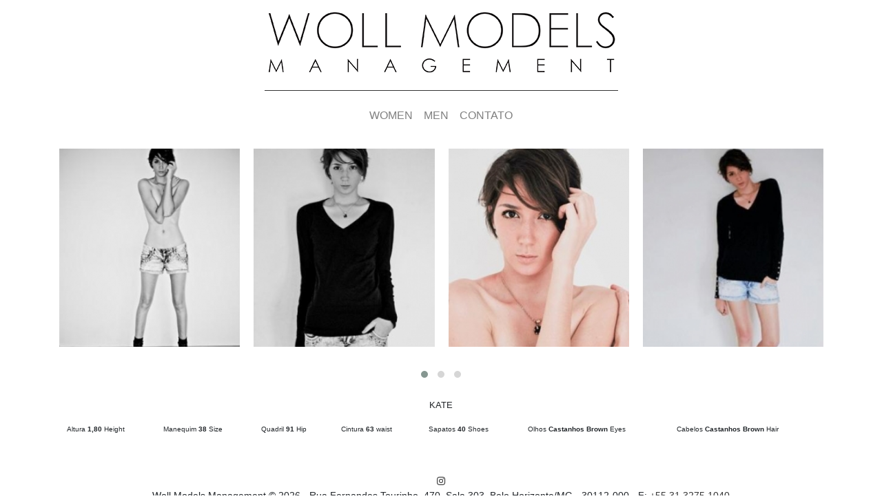

--- FILE ---
content_type: text/html; charset=UTF-8
request_url: https://www.wollagency.com.br/models/kate/548
body_size: 1797
content:
<!DOCTYPE html>
<html>
    <head>
        <meta charset="utf-8">
        <meta name="viewport" content="width=device-width, initial-scale=1, shrink-to-fit=no">
        <title>Woll Management</title>
        <link href="https://fonts.googleapis.com/css?family=Open+Sans:400,700" rel="stylesheet">
        <link rel="stylesheet" href="https://www.wollagency.com.br/assets/plugins/bootstrap/css/bootstrap.min.css" />
        <link rel="stylesheet" href="https://www.wollagency.com.br/assets/plugins/fontawesome/css/all.min.css" />
        <link rel="stylesheet" href="https://www.wollagency.com.br/assets/plugins/fancybox/jquery.fancybox.min.css" />
        <link rel="stylesheet" href="https://www.wollagency.com.br/assets/plugins/owlcarousel/assets/owl.carousel.min.css" />
        <link rel="stylesheet" href="https://www.wollagency.com.br/assets/plugins/owlcarousel/assets/owl.theme.default.min.css" />
		<link rel="stylesheet" href="https://www.wollagency.com.br/assets/css/default.css" />
        <script type="text/javascript" src="https://www.wollagency.com.br/assets/js/modernizr.min.js"></script>
        <!-- Google Tag Manager -->
        <script>(function(w,d,s,l,i){w[l]=w[l]||[];w[l].push({'gtm.start':
        new Date().getTime(),event:'gtm.js'});var f=d.getElementsByTagName(s)[0],
        j=d.createElement(s),dl=l!='dataLayer'?'&l='+l:'';j.async=true;j.src=
        'https://www.googletagmanager.com/gtm.js?id='+i+dl;f.parentNode.insertBefore(j,f);
        })(window,document,'script','dataLayer','GTM-KGXQ8WF');</script>
        <!-- End Google Tag Manager -->
    </head>
    <body>
        <!-- Google Tag Manager (noscript) -->
        <noscript><iframe src="https://www.googletagmanager.com/ns.html?id=GTM-KGXQ8WF"
        height="0" width="0" style="display:none;visibility:hidden"></iframe></noscript>
        <!-- End Google Tag Manager (noscript) -->
        <header>
            <nav class="navbar navbar-expand-lg navbar-light bg-light">
                <div class="container">
                    <a class="navbar-brand mx-auto" href="https://www.wollagency.com.br/">
                        <img src="https://www.wollagency.com.br/assets/images/logo.png" class="img-fluid" alt="">
                    </a>
                    <a href="#" class="navbar-toggler" data-toggle="collapse" data-target=".navbar-collapse">
                        <i class="fas fa-bars"></i>
                    </a>
                    <div class="collapse navbar-collapse flex-column align-items-center navbar-collapse-mobile" id="navbarCollapse">
                        <ul class="navbar-nav">
                            <li class="nav-item">
                                <a class="nav-link" href="https://www.wollagency.com.br/">WOMEN</a>
                            </li>
                            <li class="nav-item">
                                <a class="nav-link" href="https://www.wollagency.com.br/men">MEN</a>
                            </li>
                            <li class="nav-item">
                                <a class="nav-link" href="https://www.wollagency.com.br/contato">CONTATO</a>
                            </li>
                        </ul>
                    </div>
                </div>
            </nav>    
            <nav class="navbar navbar-expand navbar-light bg-light navbar-menu">
                <div class="container">
                    <ul class="navbar-nav mb-auto mt-0">
                        <li class="nav-item">
                            <a class="nav-link" href="https://www.wollagency.com.br/">WOMEN</a>
                        </li>
                        <li class="nav-item">
                            <a class="nav-link" href="https://www.wollagency.com.br/men">MEN</a>
                        </li>
                        <li class="nav-item">
                            <a class="nav-link" href="https://www.wollagency.com.br/contato">CONTATO</a>
                        </li>
                    </ul>
                </div>
            </nav>  
        </header>
        
        <main>
	<section class="models">
		<div class="container">
            <div class="models-item">
                <div class="gallery">
                    <div class="owl-carousel owl-theme">
                                                    <div class="gallery-item">
                                    <a href="https://www.wollagency.com.br/modelos/548/kate (2).jpg" data-fancybox="gallery">
                                        <picture style="background-image: url('https://www.wollagency.com.br/modelos/548/kate (2).jpg')"></picture>
                                    </a>
                                </div>
                                                                <div class="gallery-item">
                                    <a href="https://www.wollagency.com.br/modelos/548/kate (1).jpg" data-fancybox="gallery">
                                        <picture style="background-image: url('https://www.wollagency.com.br/modelos/548/kate (1).jpg')"></picture>
                                    </a>
                                </div>
                                                                <div class="gallery-item">
                                    <a href="https://www.wollagency.com.br/modelos/548/kate (3).jpg" data-fancybox="gallery">
                                        <picture style="background-image: url('https://www.wollagency.com.br/modelos/548/kate (3).jpg')"></picture>
                                    </a>
                                </div>
                                                                <div class="gallery-item">
                                    <a href="https://www.wollagency.com.br/modelos/548/kate (4).jpg" data-fancybox="gallery">
                                        <picture style="background-image: url('https://www.wollagency.com.br/modelos/548/kate (4).jpg')"></picture>
                                    </a>
                                </div>
                                                                <div class="gallery-item">
                                    <a href="https://www.wollagency.com.br/modelos/548/kate (5).jpg" data-fancybox="gallery">
                                        <picture style="background-image: url('https://www.wollagency.com.br/modelos/548/kate (5).jpg')"></picture>
                                    </a>
                                </div>
                                                                <div class="gallery-item">
                                    <a href="https://www.wollagency.com.br/modelos/548/kate (7).jpg" data-fancybox="gallery">
                                        <picture style="background-image: url('https://www.wollagency.com.br/modelos/548/kate (7).jpg')"></picture>
                                    </a>
                                </div>
                                                                <div class="gallery-item">
                                    <a href="https://www.wollagency.com.br/modelos/548/kate (8).jpg" data-fancybox="gallery">
                                        <picture style="background-image: url('https://www.wollagency.com.br/modelos/548/kate (8).jpg')"></picture>
                                    </a>
                                </div>
                                                                <div class="gallery-item">
                                    <a href="https://www.wollagency.com.br/modelos/548/kate (9).jpg" data-fancybox="gallery">
                                        <picture style="background-image: url('https://www.wollagency.com.br/modelos/548/kate (9).jpg')"></picture>
                                    </a>
                                </div>
                                                                <div class="gallery-item">
                                    <a href="https://www.wollagency.com.br/modelos/548/kate (10).jpg" data-fancybox="gallery">
                                        <picture style="background-image: url('https://www.wollagency.com.br/modelos/548/kate (10).jpg')"></picture>
                                    </a>
                                </div>
                                                                                                    </div>
                </div>
				<h1>KATE</h1>
                <div class="table-responsive">
                    <table class="table table-borderless">
                        <thead>
                            <tr>
                                                            </tr>
                        </thead>
                        <tbody>
                            <tr>
                                                                    <td>Altura <strong>1,80</strong> Height</td>
                                                                        <td>Manequim <strong>38</strong> Size</td>
                                                                        <td>Quadril <strong>91</strong> Hip</td>
                                                                        <td>Cintura <strong>63</strong> waist</td>
                                                                        <td>Sapatos <strong>40</strong> Shoes</td>
                                                                        <td>Olhos <strong>Castanhos   Brown </strong> Eyes</td>
                                                                        <td>Cabelos <strong>Castanhos   Brown </strong> Hair</td>
                                                                </tr>
                        </tbody>
                    </table>
                </div>
            </div>
		</div>
	</section>
</main>        <footer>
            <a href="https://www.instagram.com/wollagency/?hl=pt" class="btn-social" target="_blank"><i class="fab fa-instagram"></i></a>
			            Woll Models Management © 2026 - Rua Fernandes Tourinho, 470, Sala 303, Belo Horizonte/MG - 30112-000 - F: <a href="tel:+55-31-3275-1040">+55 31 3275 1040</a>
			        </footer>
        <script type="text/javascript" src="https://www.wollagency.com.br/assets/js/jquery.min.js"></script>
        <script type="text/javascript" src="https://www.wollagency.com.br/assets/plugins/bootstrap/js/bootstrap.bundle.min.js"></script>
        <script type="text/javascript" src="https://www.wollagency.com.br/assets/plugins/fancybox/jquery.fancybox.min.js"></script>
        <script type="text/javascript" src="https://www.wollagency.com.br/assets/js/jquery.mask.min.js"></script>
        <script type="text/javascript" src="https://www.wollagency.com.br/assets/plugins/owlcarousel/owl.carousel.min.js"></script>
        <script type="text/javascript" src="https://www.wollagency.com.br/assets/js/default.js"></script>
    <script defer src="https://static.cloudflareinsights.com/beacon.min.js/vcd15cbe7772f49c399c6a5babf22c1241717689176015" integrity="sha512-ZpsOmlRQV6y907TI0dKBHq9Md29nnaEIPlkf84rnaERnq6zvWvPUqr2ft8M1aS28oN72PdrCzSjY4U6VaAw1EQ==" data-cf-beacon='{"version":"2024.11.0","token":"a44e0f1cf39a47829429ae0d7f832ebb","r":1,"server_timing":{"name":{"cfCacheStatus":true,"cfEdge":true,"cfExtPri":true,"cfL4":true,"cfOrigin":true,"cfSpeedBrain":true},"location_startswith":null}}' crossorigin="anonymous"></script>
</body>
</html>

--- FILE ---
content_type: text/css
request_url: https://www.wollagency.com.br/assets/css/default.css
body_size: 703
content:
@media (min-width: 1366px){
    .container {
        max-width: 1306px;
    }
}
html, body{
    height: 100%;
}
body{
    /* font-family: 'Open sans', sans-serif; */
    font-family: "Century Gothic", sans-serif;
}
.row{
    /* width: 100%; */
}
header{
    position: relative;
    display: block;
    margin-bottom: 20px;
}
.navbar.bg-light{
    background: #fff !important;
}
.navbar-brand{
    margin-right: 0;
    text-align: center;
    display: block;
    margin-right: auto;
    margin-left: auto;
}
.navbar-nav{
    text-align: center;
}
.navbar-menu{
    display: flex !important;
}
.models .models-item{
    margin-bottom: 30px;
}
.models .models-item h1{
	margin-top: 20px;
	font-size: 1.8vh;
	text-align: center;
}
.models .models-item a{
    position: relative;
    display: block;
    color: #333;
    text-decoration: none;
}
.models .models-item picture{
    position: relative;
    display: block;
    /* height: 240px; */
    height: 40vh;
    background-position: top center;
    background-size: cover;
    transition: all .5s;
    opacity: 1;
}
.models .models-item a:hover picture{
    opacity: .6;
    background-color: #333;
}
.models .models-item table{
	font-size: 1.4vh;
}
.gallery .owl-theme .owl-nav.disabled+.owl-dots{
    margin-top: 0;
}
.gallery .owl-theme .owl-nav{
    margin-top: 0;
}
.gallery .owl-theme .owl-nav button,
.gallery .owl-theme .owl-nav button:hover,
.gallery .owl-theme .owl-nav button:active,
.gallery .owl-theme .owl-nav button:focus,
.gallery .owl-theme .owl-nav button:active:focus{
    background-color: transparent;
    margin: 0;
    outline: 0;
    font-size: 16px;
    color: #666;
}
.gallery .owl-theme .owl-nav button:hover{
    color: #333;
}
.gallery .owl-theme .owl-nav button.owl-prev{
    margin-right: 10px;
}
.gallery .owl-theme .owl-nav button.owl-next{
    margin-left: 10px;
}
/* .models .models-item img{
    width: 100%;
    filter: grayscale(100%);
}
.models .models-item h1{

} */
.models .models-item h2{
    font-size: 14px;
    margin-top: 10px;
    margin-bottom: 0;
    text-align: center;
}
.models .gallery a{
    display: block;
    margin-bottom: 30px;
}
/* .models .gallery img{
    width: 100%;
} */
.models .gallery picture{
    position: relative;
    display: block;
    height: 40vh;
}
.btn-primary,
.btn-primary:hover,
.btn-primary:active,
.btn-primary:focus,
.btn-primary:active:focus,
.btn-primary:not(:disabled):not(.disabled).active, 
.btn-primary:not(:disabled):not(.disabled):active, 
.show>.btn-primary.dropdown-toggle{
    background: #666;
    border-color: #666;
    padding: 5px 30px;
}
.btn-primary:hover{
    background: #333;
    border-color: #333;
}
.btn-primary:focus,
.btn-primary:not(:disabled):not(.disabled).active:focus, 
.btn-primary:not(:disabled):not(.disabled):active:focus, 
.show>.btn-primary.dropdown-toggle:focus{
    border-color: rgb(102, 102, 102);
    box-shadow: 0 0 0 0.2rem rgba(102,102,102,.25);
}

.form-control:focus{
    border-color: rgb(102, 102, 102);
    box-shadow: 0 0 0 0.2rem rgba(102,102,102,.25);
}

.contact a{
    display: block;
    color: #333;
    text-decoration: none;
    font-size: 14px;
    margin-bottom: 5px;
}
.navbar-menu .navbar-nav{
    margin: 0 auto;
}

footer{
    margin-top: 10px;
    text-align: center;
    font-size: 14px;
}
footer a{
    color: #333 !important;
    text-decoration: none !important;
    font-size: 14px;
    display: inline-block;
}
footer a:hover{
    text-decoration: none;
}
footer a.btn-social{
    display: block;
    text-decoration: none;
}
@media screen and (max-width: 768px){
    .row{
        width: auto;
    }
    .navbar-brand{
        width: 80%;
        margin-left: 0;
        margin-right: inherit;
    }
    .navbar-menu{
        display: none !important;
    }
    .models .models-item h1{
		font-size: 3vh;
		text-align: center;
	}
	.models .models-item picture{
        height: 20vh;
    }
	.models .models-item .gallery-item picture{
        height: 74vh;
    }
	.models .models-item h2{
		font-size: 11px;
	}
	.models .models-item{
		margin-bottom: 15px;
	}
	.models .models-item h2{
		margin-top: 6px;
	}
}
@media screen and (min-width: 768px){
    .navbar-expand-lg .navbar-collapse.navbar-collapse-mobile{
        display: none !important;
    }
    .navbar-brand{
        border-bottom: 1px #333 solid;
        padding-bottom: 20px;
    }
}

--- FILE ---
content_type: application/javascript
request_url: https://www.wollagency.com.br/assets/js/default.js
body_size: 102
content:
$(document).ready(function(){
    var maskBehavior = function (val) {
        return val.replace(/\D/g, '').length === 11 ? '(00) 00000-0000' : '(00) 0000-00009';
    },
    maskOptions = {
        onKeyPress: function(val, e, field, options) {
            field.mask(maskBehavior.apply({}, arguments), options);
        },
        clearIfNotMatch: true
    };
    $('.phone-mask').mask(maskBehavior, maskOptions);

    $('.owl-carousel').owlCarousel({
        loop: true,
        responsiveClass: true,
        margin: 20,
        navText: ["<i class='fa fa-chevron-left'></i>","<i class='fa fa-chevron-right'></i>"],
        autoplay: true,
        autoplayTimeout: 5000,
        autoplayHoverPause: true,
        responsive:{
            0:{
                items: 1,
                nav: true,
                dots: false
            },
            600:{
                items: 3,
                nav: true,
                dots: false
            },
            1000:{
                items: 4,
                nav: false,
                dots: true
            }
        }
    });
});